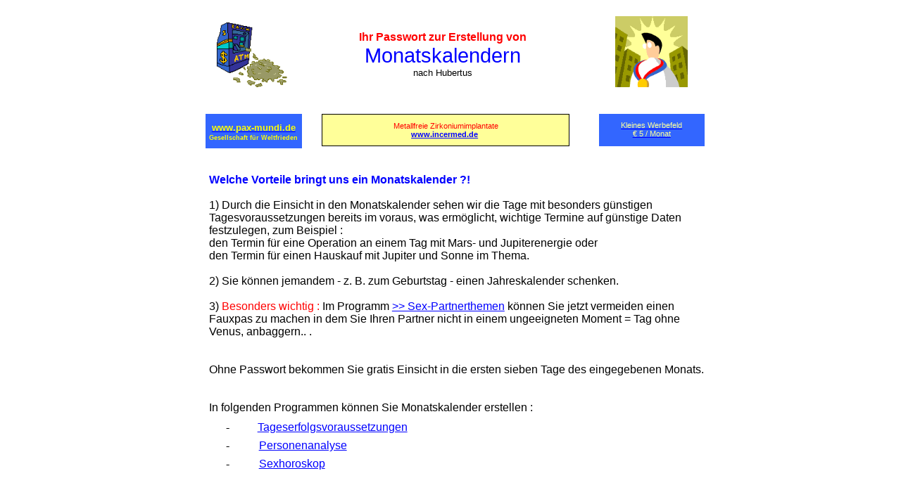

--- FILE ---
content_type: text/html
request_url: http://www.rumba-imensity.de/de/tageserfolg/getpassword.htm
body_size: 5896
content:
<!DOCTYPE HTML PUBLIC "-//W3C//DTD HTML 4.0 Transitional//EN">
<html xmlns:v="urn:schemas-microsoft-com:vml"
xmlns:o="urn:schemas-microsoft-com:office:office"
xmlns:w="urn:schemas-microsoft-com:office:word"
xmlns="http://www.w3.org/TR/REC-html40">

<head>
<meta http-equiv=Content-Type content="text/html; charset=windows-1252">
<meta name=ProgId content=Word.Document>
<meta name=Generator content="Microsoft Word 9">
<meta name=Originator content="Microsoft Word 9">
<link rel=File-List href="./getpassword-Dateien/filelist.xml">
<link rel=Edit-Time-Data href="./getpassword-Dateien/editdata.mso">
<!--[if !mso]>
<style>
v\:* {behavior:url(#default#VML);}
o\:* {behavior:url(#default#VML);}
w\:* {behavior:url(#default#VML);}
.shape {behavior:url(#default#VML);}
</style>
<![endif]-->
<title>Grosse Ereignisse</title>
<!--[if gte mso 9]><xml>
 <o:DocumentProperties>
  <o:Author>Hubertus </o:Author>
  <o:Template>Normal</o:Template>
  <o:LastAuthor>hubert</o:LastAuthor>
  <o:Revision>20</o:Revision>
  <o:LastPrinted>2001-02-13T12:53:00Z</o:LastPrinted>
  <o:Created>2001-10-08T12:54:00Z</o:Created>
  <o:LastSaved>2005-06-17T11:53:00Z</o:LastSaved>
  <o:Pages>1</o:Pages>
  <o:Words>165</o:Words>
  <o:Characters>943</o:Characters>
  <o:Company> </o:Company>
  <o:Lines>7</o:Lines>
  <o:Paragraphs>1</o:Paragraphs>
  <o:CharactersWithSpaces>1158</o:CharactersWithSpaces>
  <o:Version>9.2812</o:Version>
 </o:DocumentProperties>
</xml><![endif]--><!--[if gte mso 9]><xml>
 <w:WordDocument>
  <w:Zoom>BestFit</w:Zoom>
  <w:HyphenationZone>21</w:HyphenationZone>
  <w:DisplayHorizontalDrawingGridEvery>0</w:DisplayHorizontalDrawingGridEvery>
  <w:DisplayVerticalDrawingGridEvery>0</w:DisplayVerticalDrawingGridEvery>
  <w:UseMarginsForDrawingGridOrigin/>
  <w:Compatibility>
   <w:FootnoteLayoutLikeWW8/>
   <w:ShapeLayoutLikeWW8/>
   <w:AlignTablesRowByRow/>
   <w:ForgetLastTabAlignment/>
   <w:LayoutRawTableWidth/>
   <w:LayoutTableRowsApart/>
  </w:Compatibility>
 </w:WordDocument>
</xml><![endif]-->
<style>
<!--
 /* Font Definitions */
@font-face
	{font-family:"Book Antiqua";
	panose-1:2 4 6 2 5 3 5 3 3 4;
	mso-font-charset:0;
	mso-generic-font-family:roman;
	mso-font-pitch:variable;
	mso-font-signature:647 0 0 0 159 0;}
 /* Style Definitions */
p.MsoNormal, li.MsoNormal, div.MsoNormal
	{mso-style-parent:"";
	margin:0cm;
	margin-bottom:.0001pt;
	mso-pagination:widow-orphan;
	font-size:12.0pt;
	mso-bidi-font-size:10.0pt;
	font-family:Arial;
	mso-fareast-font-family:"Times New Roman";
	mso-bidi-font-family:"Times New Roman";}
h1
	{mso-style-next:Standard;
	margin:0cm;
	margin-bottom:.0001pt;
	mso-pagination:widow-orphan;
	mso-outline-level:1;
	font-size:14.0pt;
	mso-bidi-font-size:10.0pt;
	font-family:Arial;
	mso-bidi-font-family:"Times New Roman";
	mso-font-kerning:0pt;
	font-weight:normal;}
h2
	{mso-style-next:Standard;
	margin:0cm;
	margin-bottom:.0001pt;
	mso-pagination:widow-orphan;
	mso-outline-level:2;
	font-size:18.0pt;
	mso-bidi-font-size:10.0pt;
	font-family:Arial;
	mso-bidi-font-family:"Times New Roman";
	color:blue;
	font-weight:normal;
	text-decoration:underline;
	text-underline:single;}
h3
	{mso-style-next:Standard;
	margin:0cm;
	margin-bottom:.0001pt;
	mso-pagination:widow-orphan;
	mso-outline-level:3;
	font-size:28.0pt;
	mso-bidi-font-size:10.0pt;
	font-family:"Book Antiqua";
	font-weight:normal;}
h4
	{mso-style-next:Standard;
	margin:0cm;
	margin-bottom:.0001pt;
	mso-pagination:widow-orphan;
	mso-outline-level:4;
	font-size:16.0pt;
	mso-bidi-font-size:10.0pt;
	font-family:Arial;
	mso-bidi-font-family:"Times New Roman";
	color:blue;
	font-weight:normal;}
h5
	{mso-style-next:Standard;
	margin-top:0cm;
	margin-right:0cm;
	margin-bottom:0cm;
	margin-left:1.0cm;
	margin-bottom:.0001pt;
	mso-pagination:widow-orphan;
	mso-outline-level:5;
	font-size:14.0pt;
	mso-bidi-font-size:10.0pt;
	font-family:"Book Antiqua";}
h6
	{mso-style-next:Standard;
	margin-top:0cm;
	margin-right:0cm;
	margin-bottom:0cm;
	margin-left:1.0cm;
	margin-bottom:.0001pt;
	mso-pagination:widow-orphan;
	mso-outline-level:6;
	font-size:18.0pt;
	mso-bidi-font-size:10.0pt;
	font-family:Arial;
	mso-bidi-font-family:"Times New Roman";
	color:red;
	font-weight:normal;}
p.MsoHeading7, li.MsoHeading7, div.MsoHeading7
	{mso-style-next:Standard;
	margin-top:0cm;
	margin-right:-1.0cm;
	margin-bottom:0cm;
	margin-left:1.0cm;
	margin-bottom:.0001pt;
	mso-pagination:widow-orphan;
	mso-outline-level:7;
	font-size:14.0pt;
	mso-bidi-font-size:10.0pt;
	font-family:Arial;
	mso-fareast-font-family:"Times New Roman";
	mso-bidi-font-family:"Times New Roman";}
p.MsoHeading8, li.MsoHeading8, div.MsoHeading8
	{mso-style-next:Standard;
	margin-top:0cm;
	margin-right:0cm;
	margin-bottom:0cm;
	margin-left:1.0cm;
	margin-bottom:.0001pt;
	mso-pagination:widow-orphan;
	mso-outline-level:8;
	font-size:14.0pt;
	mso-bidi-font-size:10.0pt;
	font-family:Arial;
	mso-fareast-font-family:"Times New Roman";
	mso-bidi-font-family:"Times New Roman";}
p.MsoHeading9, li.MsoHeading9, div.MsoHeading9
	{mso-style-next:Standard;
	margin:0cm;
	margin-bottom:.0001pt;
	mso-pagination:widow-orphan;
	mso-outline-level:9;
	font-size:14.0pt;
	mso-bidi-font-size:10.0pt;
	font-family:"Book Antiqua";
	mso-fareast-font-family:"Times New Roman";
	mso-bidi-font-family:"Times New Roman";
	color:blue;
	font-weight:bold;
	text-decoration:underline;
	text-underline:single;}
p.MsoHeader, li.MsoHeader, div.MsoHeader
	{margin:0cm;
	margin-bottom:.0001pt;
	mso-pagination:widow-orphan;
	tab-stops:center 8.0cm right 16.0cm;
	font-size:10.0pt;
	font-family:"Times New Roman";
	mso-fareast-font-family:"Times New Roman";}
p.MsoBodyText, li.MsoBodyText, div.MsoBodyText
	{margin:0cm;
	margin-bottom:.0001pt;
	mso-pagination:widow-orphan;
	font-size:14.0pt;
	mso-bidi-font-size:10.0pt;
	font-family:Arial;
	mso-fareast-font-family:"Times New Roman";
	mso-bidi-font-family:"Times New Roman";}
p.MsoBodyTextIndent, li.MsoBodyTextIndent, div.MsoBodyTextIndent
	{margin-top:0cm;
	margin-right:0cm;
	margin-bottom:0cm;
	margin-left:1.0cm;
	margin-bottom:.0001pt;
	mso-pagination:widow-orphan;
	font-size:12.0pt;
	mso-bidi-font-size:10.0pt;
	font-family:"Book Antiqua";
	mso-fareast-font-family:"Times New Roman";
	mso-bidi-font-family:"Times New Roman";}
p.MsoBodyText2, li.MsoBodyText2, div.MsoBodyText2
	{margin-top:0cm;
	margin-right:-1.0cm;
	margin-bottom:0cm;
	margin-left:0cm;
	margin-bottom:.0001pt;
	mso-pagination:widow-orphan;
	font-size:14.0pt;
	mso-bidi-font-size:10.0pt;
	font-family:Arial;
	mso-fareast-font-family:"Times New Roman";
	mso-bidi-font-family:"Times New Roman";}
p.MsoBodyText3, li.MsoBodyText3, div.MsoBodyText3
	{margin:0cm;
	margin-bottom:.0001pt;
	text-align:center;
	mso-pagination:widow-orphan;
	font-size:8.0pt;
	mso-bidi-font-size:10.0pt;
	font-family:Arial;
	mso-fareast-font-family:"Times New Roman";
	color:red;}
p.MsoBlockText, li.MsoBlockText, div.MsoBlockText
	{margin-top:0cm;
	margin-right:-1.0cm;
	margin-bottom:0cm;
	margin-left:1.0cm;
	margin-bottom:.0001pt;
	mso-pagination:widow-orphan;
	font-size:12.0pt;
	mso-bidi-font-size:10.0pt;
	font-family:Arial;
	mso-fareast-font-family:"Times New Roman";
	mso-bidi-font-family:"Times New Roman";}
a:link, span.MsoHyperlink
	{color:blue;
	text-decoration:underline;
	text-underline:single;}
a:visited, span.MsoHyperlinkFollowed
	{color:purple;
	text-decoration:underline;
	text-underline:single;}
@page Section1
	{size:595.3pt 841.9pt;
	margin:70.85pt 70.85pt 2.0cm 70.85pt;
	mso-header-margin:35.4pt;
	mso-footer-margin:35.4pt;
	mso-paper-source:0;}
div.Section1
	{page:Section1;}
 /* List Definitions */
@list l0
	{mso-list-id:1327786778;
	mso-list-type:hybrid;
	mso-list-template-ids:-1244628108 256028314 67567619 67567621 67567617 67567619 67567621 67567617 67567619 67567621;}
@list l0:level1
	{mso-level-start-at:3;
	mso-level-number-format:bullet;
	mso-level-text:-;
	mso-level-tab-stop:36.0pt;
	mso-level-number-position:left;
	text-indent:-18.0pt;
	font-family:"Times New Roman";
	mso-fareast-font-family:"Times New Roman";}
ol
	{margin-bottom:0cm;}
ul
	{margin-bottom:0cm;}
-->
</style>

<script language="JavaScript">

<!--



function Feldprobe(theForm)

{

  if (theForm.Vorname1.value == "")

  {

    alert("Geben Sie einen Wert in das Feld /"Vorname Partner 1/" ein.");

    theForm.Vorname1.focus();

    return (false);

  }



  if (theForm.Vorname2.value == "")

  {

    alert("Geben Sie einen Wert in das Feld /"Vorname Partner 2/" ein.");

    theForm.Vorname2.focus();

    return (false);

  }



  if (theForm.Nachname1.value == "")

  {

    alert("Geben Sie einen Wert in das Feld /"Nachname Partner 1/" ein.");

    theForm.Nachname1.focus();

    return (false);

  }



  if (theForm.Nachname2.value == "")

  {

    alert("Geben Sie einen Wert in das Feld /"Nachname Partner 2/" ein.");

    theForm.Nachname2.focus();

    return (false);

  }



  if (theForm.day1.value == "00")

  {

    alert("Geben Sie einen Wert in das Feld /"Geburtstag Partner 1/" ein.");

    theForm.day1.focus();

    return (false);

  }



  if (theForm.day2.value == "00")

  {

    alert("Geben Sie einen Wert in das Feld /"Geburtstag Partner 2/" ein.");

    theForm.day2.focus();

    return (false);

  }



  if (theForm.month1.value == "00")

  {

    alert("Geben Sie einen Wert in das Feld /"Geburtsmonat Partner 1/" ein.");

    theForm.month1.focus();

    return (false);

  }



  if (theForm.month2.value == "00")

  {

    alert("Geben Sie einen Wert in das Feld /"Geburtsmonat Partner 2/" ein.");

    theForm.month2.focus();

    return (false);

  }



  if (theForm.year1.value == "--")

  {

    alert("Geben Sie einen Wert in das Feld /"Geburtsjahr Partner 1/" ein.");

    theForm.year1.focus();

    return (false);

  }



  if (theForm.year2.value == "--")

  {

    alert("Geben Sie einen Wert in das Feld /"Geburtsjahr Partner 2/" ein.");

    theForm.year2.focus();

    return (false);

  }





}

//-->

</script>
<!--[if gte mso 9]><xml>
 <o:shapedefaults v:ext="edit" spidmax="1030"/>
</xml><![endif]--><!--[if gte mso 9]><xml>
 <o:shapelayout v:ext="edit">
  <o:idmap v:ext="edit" data="1"/>
 </o:shapelayout></xml><![endif]-->
</head>

<body lang=DE link=blue vlink=purple style='tab-interval:35.4pt'>

<div class=Section1>

<div align=center>

<table border=1 cellspacing=0 cellpadding=0 style='margin-left:21.3pt;
 border-collapse:collapse;border:none;mso-border-alt:solid windowtext .5pt;
 mso-padding-alt:0cm 3.5pt 0cm 3.5pt'>
 <tr>
  <td width=141 valign=top style='width:105.45pt;border:none;padding:0cm 3.5pt 0cm 3.5pt'>
  <p class=MsoNormal align=center style='text-align:center'><span
  style='font-size:8.0pt;mso-bidi-font-size:10.0pt;mso-bidi-font-family:Arial'><![if !supportEmptyParas]>&nbsp;<![endif]><o:p></o:p></span></p>
  <p class=MsoNormal align=center style='text-align:center'><span
  style='font-size:8.0pt;mso-bidi-font-size:10.0pt;mso-bidi-font-family:Arial'><![if !supportEmptyParas]>&nbsp;<![endif]><o:p></o:p></span></p>
  <p class=MsoNormal align=center style='text-align:center'><span
  style='font-size:8.0pt;mso-bidi-font-size:10.0pt;mso-bidi-font-family:Arial'><!--[if gte vml 1]><v:shapetype
   id="_x0000_t75" coordsize="21600,21600" o:spt="75" o:preferrelative="t"
   path="m@4@5l@4@11@9@11@9@5xe" filled="f" stroked="f">
   <v:stroke joinstyle="miter"/>
   <v:formulas>
    <v:f eqn="if lineDrawn pixelLineWidth 0"/>
    <v:f eqn="sum @0 1 0"/>
    <v:f eqn="sum 0 0 @1"/>
    <v:f eqn="prod @2 1 2"/>
    <v:f eqn="prod @3 21600 pixelWidth"/>
    <v:f eqn="prod @3 21600 pixelHeight"/>
    <v:f eqn="sum @0 0 1"/>
    <v:f eqn="prod @6 1 2"/>
    <v:f eqn="prod @7 21600 pixelWidth"/>
    <v:f eqn="sum @8 21600 0"/>
    <v:f eqn="prod @7 21600 pixelHeight"/>
    <v:f eqn="sum @10 21600 0"/>
   </v:formulas>
   <v:path o:extrusionok="f" gradientshapeok="t" o:connecttype="rect"/>
   <o:lock v:ext="edit" aspectratio="t"/>
  </v:shapetype><v:shape id="_x0000_i1025" type="#_x0000_t75" style='width:75.75pt;
   height:69pt'>
   <v:imagedata src="./getpassword-Dateien/image001.gif" o:title="geld"/>
   <o:lock v:ext="edit" cropping="t"/>
  </v:shape><![endif]--><![if !vml]><img width=101 height=92
  src="./getpassword-Dateien/image001.gif" v:shapes="_x0000_i1025"><![endif]><o:p></o:p></span></p>
  <p class=MsoNormal align=center style='text-align:center'><span
  style='font-size:8.0pt;mso-bidi-font-size:10.0pt;mso-bidi-font-family:Arial'><br>
  <span style="mso-spacerun: yes"> </span><span style='color:red'><o:p></o:p></span></span></p>
  </td>
  <td width=384 colspan=2 valign=top style='width:287.85pt;border:none;
  padding:0cm 3.5pt 0cm 3.5pt'>
  <p class=MsoNormal align=center style='text-align:center'><b><span
  style='mso-bidi-font-family:Arial;color:red'><![if !supportEmptyParas]>&nbsp;<![endif]><o:p></o:p></span></b></p>
  <p class=MsoNormal align=center style='text-align:center'><b><span
  style='mso-bidi-font-family:Arial;color:red'><![if !supportEmptyParas]>&nbsp;<![endif]><o:p></o:p></span></b></p>
  <p class=MsoNormal align=center style='text-align:center'><b><span
  style='mso-bidi-font-family:Arial;color:red'>Ihr Passwort zur Erstellung von</span></b><span
  style='mso-bidi-font-family:Arial;color:red'><br>
  </span><span style='font-size:22.0pt;mso-bidi-font-size:10.0pt;mso-bidi-font-family:
  Arial;color:blue'>Monatskalendern</span><b><span style='font-size:18.0pt;
  mso-bidi-font-size:10.0pt;mso-bidi-font-family:Arial;color:#3366FF'><o:p></o:p></span></b></p>
  <p class=MsoNormal align=center style='text-align:center'><span
  style='font-size:10.0pt;mso-bidi-font-family:Arial'>nach Hubertus<o:p></o:p></span></p>
  <p class=MsoNormal align=center style='text-align:center'><span
  style='font-size:10.0pt;mso-bidi-font-family:Arial'><![if !supportEmptyParas]>&nbsp;<![endif]><o:p></o:p></span></p>
  <p class=MsoNormal align=center style='text-align:center'><b><span
  style='mso-bidi-font-family:Arial;color:red'><br style='mso-special-character:
  line-break'>
  <![if !supportLineBreakNewLine]><br style='mso-special-character:line-break'>
  <![endif]><o:p></o:p></span></b></p>
  </td>
  <td width=189 valign=top style='width:142.0pt;border:none;padding:0cm 3.5pt 0cm 3.5pt'>
  <p class=MsoNormal align=center style='text-align:center'><span
  style='font-size:10.0pt;mso-bidi-font-family:Arial;color:red'><![if !supportEmptyParas]>&nbsp;<![endif]><o:p></o:p></span></p>
  <p class=MsoNormal align=center style='text-align:center'><span
  style='font-size:10.0pt;mso-bidi-font-family:Arial;color:red'><!--[if gte vml 1]><v:shape
   id="_x0000_i1026" type="#_x0000_t75" style='width:77.25pt;height:75.75pt'>
   <v:imagedata src="./getpassword-Dateien/image002.gif" o:title="ruhm"/>
   <o:lock v:ext="edit" cropping="t"/>
  </v:shape><![endif]--><![if !vml]><img width=103 height=101
  src="./getpassword-Dateien/image002.gif" v:shapes="_x0000_i1026"><![endif]><o:p></o:p></span></p>
  </td>
 </tr>
 <tr>
  <td width=146 colspan=2 valign=top style='width:109.8pt;border:none;
  padding:0cm 3.5pt 0cm 3.5pt'>
  <div align=center>
  <table border=1 cellspacing=0 cellpadding=0 width=137 bgcolor="#3366ff"
   style='width:102.8pt;background:#3366FF;border-collapse:collapse;border:
   none;mso-padding-alt:0cm 3.5pt 0cm 3.5pt'>
   <tr>
    <td width=137 valign=top style='width:102.8pt;border:none;padding:0cm 3.5pt 0cm 3.5pt'>
    <p class=MsoBodyText3><span style="mso-spacerun: yes"> </span><br>
    <b><span style='color:yellow'><a href="http://www.pax-mundi.de/"><span
    style='font-size:10.0pt;color:yellow'>www.pax-mundi.de</span></a><br>
    </span></b><b><span style='font-size:7.0pt;mso-bidi-font-size:10.0pt;
    color:yellow'>Gesellschaft für Weltfrieden</span></b><b><span
    style='color:yellow'><br>
    </span></b><b><span style='font-size:7.0pt;mso-bidi-font-size:10.0pt;
    color:yellow'><span style="mso-spacerun: yes">  </span></span></b><b><span
    style='font-size:13.0pt;mso-bidi-font-size:10.0pt;color:yellow'><o:p></o:p></span></b></p>
    </td>
   </tr>
  </table>
  </div>
  <p class=MsoNormal align=center style='text-align:center'><span
  style='font-size:22.0pt;mso-bidi-font-size:10.0pt;mso-bidi-font-family:Arial;
  color:red'><o:p></o:p></span></p>
  </td>
  <td width=378 valign=top style='width:10.0cm;border:none;padding:0cm 3.5pt 0cm 3.5pt'>
  <table border=1 cellspacing=0 cellpadding=0 bgcolor="#ffff99"
   style='margin-left:11.1pt;background:#FFFF99;border-collapse:collapse;
   border:none;mso-border-alt:solid windowtext .5pt;mso-padding-alt:0cm 3.5pt 0cm 3.5pt'>
   <tr>
    <td width=340 valign=top style='width:9.0cm;border:solid windowtext .5pt;
    padding:0cm 3.5pt 0cm 3.5pt'>
    <p class=MsoNormal align=center style='text-align:center'><span
    style='font-size:7.0pt;mso-bidi-font-size:10.0pt;mso-bidi-font-family:Arial;
    color:red'><br>
    </span><span style='font-size:8.0pt;mso-bidi-font-size:10.0pt;mso-bidi-font-family:
    Arial;color:red'>Metallfreie Zirkoniumimplantate<br>
    <b><a href="http://www.incermed.de/">www.incermed.de</a></b><span
    style="mso-spacerun: yes">  </span><br>
    </span><span style='font-size:7.0pt;mso-bidi-font-size:10.0pt;mso-bidi-font-family:
    Arial;color:red'><span style="mso-spacerun: yes"> </span></span><span
    style='font-size:8.0pt;mso-bidi-font-size:10.0pt;mso-bidi-font-family:Arial;
    color:red'><o:p></o:p></span></p>
    </td>
   </tr>
  </table>
  <p class=MsoNormal><span style='font-size:22.0pt;mso-bidi-font-size:10.0pt;
  mso-bidi-font-family:Arial;color:red'><o:p></o:p></span></p>
  </td>
  <td width=189 valign=top style='width:142.0pt;border:none;padding:0cm 3.5pt 0cm 3.5pt'>
  <div align=center>
  <table border=1 cellspacing=0 cellpadding=0 bgcolor="#3366ff"
   style='background:#3366FF;border-collapse:collapse;border:none;mso-padding-alt:
   0cm 3.5pt 0cm 3.5pt'>
   <tr>
    <td width=140 valign=top style='width:105.25pt;border:none;padding:0cm 3.5pt 0cm 3.5pt'>
    <p class=MsoNormal align=center style='text-align:center'><span
    style='font-size:7.0pt;mso-bidi-font-size:10.0pt;color:yellow'><br>
    </span><span style='font-size:8.0pt;mso-bidi-font-size:10.0pt;color:#FFFF99'><a
    href="../werbefelder/"><span style='color:#FFFF99'>Kleines Werbefeld<br>
    € 5 / Monat</span></a></span><span style='font-size:9.0pt;mso-bidi-font-size:
    10.0pt;mso-bidi-font-family:Arial;color:red'><o:p></o:p></span></p>
    <p class=MsoNormal><span style='font-size:8.0pt;mso-bidi-font-size:10.0pt;
    mso-bidi-font-family:Arial;color:red'><span style="mso-spacerun:
    yes"> </span><o:p></o:p></span></p>
    </td>
   </tr>
  </table>
  </div>
  <p class=MsoNormal align=center style='text-align:center'><span
  style='font-size:10.0pt;mso-bidi-font-family:Arial;color:red'><o:p></o:p></span></p>
  </td>
 </tr>
 <![if !supportMisalignedColumns]>
 <tr height=0>
  <td width=141 style='border:none'></td>
  <td width=6 style='border:none'></td>
  <td width=378 style='border:none'></td>
  <td width=189 style='border:none'></td>
 </tr>
 <![endif]>
</table>

</div>

<p class=MsoNormal align=center style='text-align:center'><![if !supportEmptyParas]>&nbsp;<![endif]><o:p></o:p></p>

<div align=center>

<table border=1 cellspacing=0 cellpadding=0 style='margin-left:21.3pt;
 border-collapse:collapse;border:none;mso-border-alt:solid windowtext .5pt;
 mso-padding-alt:0cm 3.5pt 0cm 3.5pt'>
 <tr>
  <td width=714 valign=top style='width:535.3pt;border:none;padding:0cm 3.5pt 0cm 3.5pt'>
  <p class=MsoNormal align=center style='text-align:center'><span
  style='mso-bidi-font-family:Arial;color:blue'><![if !supportEmptyParas]>&nbsp;<![endif]><o:p></o:p></span></p>
  <p class=MsoNormal><b><span style='mso-bidi-font-family:Arial;color:blue'>Welche
  Vorteile bringt uns ein Monatskalender ?! <o:p></o:p></span></b></p>
  <p class=MsoNormal><b><span style='mso-bidi-font-family:Arial;color:blue'><![if !supportEmptyParas]>&nbsp;<![endif]><o:p></o:p></span></b></p>
  <p class=MsoNormal><span style='mso-bidi-font-family:Arial'>1) Durch die
  Einsicht in den Monatskalender sehen wir die Tage mit besonders günstigen
  Tagesvoraussetzungen bereits im voraus, was ermöglicht, wichtige Termine auf
  günstige Daten festzulegen, zum Beispiel :<o:p></o:p></span></p>
  <p class=MsoNormal><span style='mso-bidi-font-family:Arial'>den Termin für
  eine Operation an einem Tag mit Mars- und Jupiterenergie oder <o:p></o:p></span></p>
  <p class=MsoNormal><span style='mso-bidi-font-family:Arial'>den Termin für
  einen Hauskauf mit Jupiter und Sonne im Thema.<o:p></o:p></span></p>
  <p class=MsoNormal style='margin-left:35.4pt'><span style='mso-bidi-font-family:
  Arial'><![if !supportEmptyParas]>&nbsp;<![endif]><o:p></o:p></span></p>
  <p class=MsoNormal><span style='mso-bidi-font-family:Arial'>2) Sie können
  jemandem - z. B. zum Geburtstag - einen Jahreskalender schenken. <o:p></o:p></span></p>
  <p class=MsoNormal><span style='mso-bidi-font-family:Arial;color:black'><![if !supportEmptyParas]>&nbsp;<![endif]><o:p></o:p></span></p>
  <p class=MsoNormal><span style='mso-bidi-font-family:Arial'>3)<span
  style='color:red'> Besonders wichtig :</span><span style='color:black'> Im
  Programm </span><span style='color:blue'><a
  href="http://www.rumba-imensity.de/de/wwwsexhoroskopnet/sexpartnerDeutsch.htm">&gt;&gt;
  Sex-Partnerthemen</a></span></span><span style='color:blue'> </span><span
  style='mso-bidi-font-family:Arial'>können Sie jetzt<span style='color:blue'> </span>vermeiden
  einen Fauxpas zu machen in dem Sie Ihren Partner nicht in einem ungeeigneten
  Moment = Tag ohne Venus, anbaggern.. .<span style='color:black'><o:p></o:p></span></span></p>
  <p class=MsoNormal><span style='mso-bidi-font-family:Arial;color:black'>&nbsp;<o:p></o:p></span></p>
  <p class=MsoNormal><span style='mso-bidi-font-family:Arial;color:black'><![if !supportEmptyParas]>&nbsp;<![endif]><o:p></o:p></span></p>
  <p class=MsoNormal><span style='mso-bidi-font-family:Arial;color:black'>Ohne
  Passwort bekommen Sie gratis Einsicht in die ersten sieben Tage des
  eingegebenen Monats.<o:p></o:p></span></p>
  <p class=MsoNormal align=center style='text-align:center'><span
  style='mso-bidi-font-family:Arial;color:blue'><span style="mso-spacerun:
  yes">  </span></span><span style='mso-bidi-font-family:Arial;color:red'><o:p></o:p></span></p>
  <p class=MsoNormal><span style='mso-bidi-font-family:Arial;color:black'>&nbsp;<o:p></o:p></span></p>
  <p class=MsoNormal><span style='mso-bidi-font-family:Arial;color:black'>In
  folgenden Programmen können Sie Monatskalender erstellen :<b><o:p></o:p></b></span></p>
  <p class=MsoNormal style='margin-left:18.0pt'><span style='font-size:7.0pt;
  mso-bidi-font-family:Arial;color:blue'>&nbsp;&nbsp;&nbsp;&nbsp;&nbsp;&nbsp;</span><span
  style='font-size:7.0pt;mso-bidi-font-family:Arial;color:black'>&nbsp;&nbsp;&nbsp;&nbsp;&nbsp;&nbsp;&nbsp;&nbsp;</span><span
  style='mso-bidi-font-family:Arial;color:black'><o:p></o:p></span></p>
  <p class=MsoNormal style='margin-top:0cm;margin-right:0cm;margin-bottom:6.0pt;
  margin-left:35.7pt;text-indent:-17.85pt;mso-list:l0 level1 lfo2;tab-stops:
  list 36.0pt'><![if !supportLists]><span style='font-family:"Times New Roman";
  color:black'>-<span style='font:7.0pt "Times New Roman"'>&nbsp;&nbsp;&nbsp;&nbsp;&nbsp;&nbsp;&nbsp;&nbsp;
  </span></span><![endif]><span style='mso-bidi-font-family:Arial;color:black'><span
  style="mso-spacerun: yes"> </span></span><span style='font-size:7.0pt;
  mso-bidi-font-family:Arial;color:black'>&nbsp;&nbsp;&nbsp;&nbsp;&nbsp;&nbsp;</span><span
  style='mso-bidi-font-family:Arial;color:black'><a
  href="http://www.rumba-imensity.de/de/tageserfolg/index.html">Tageserfolgsvoraussetzungen</a><o:p></o:p></span></p>
  <p class=MsoNormal style='margin-top:0cm;margin-right:0cm;margin-bottom:6.0pt;
  margin-left:35.7pt;text-indent:-17.85pt;mso-list:l0 level1 lfo2;tab-stops:
  list 36.0pt'><![if !supportLists]><span style='font-family:"Times New Roman";
  color:black'>-<span style='font:7.0pt "Times New Roman"'>&nbsp;&nbsp;&nbsp;&nbsp;&nbsp;&nbsp;&nbsp;&nbsp;
  </span></span><![endif]><span style='mso-bidi-font-family:Arial;color:black'><span
  style="mso-spacerun: yes">      </span><a
  href="http://www.rumba-imensity.de/de/personenanalyse/FormularGrosseThema.htm">Personenanalyse</a><o:p></o:p></span></p>
  <p class=MsoNormal style='margin-top:0cm;margin-right:0cm;margin-bottom:6.0pt;
  margin-left:35.7pt;text-indent:-17.85pt;mso-list:l0 level1 lfo2;tab-stops:
  list 36.0pt'><![if !supportLists]><span style='font-family:"Times New Roman";
  color:black'>-<span style='font:7.0pt "Times New Roman"'>&nbsp;&nbsp;&nbsp;&nbsp;&nbsp;&nbsp;&nbsp;&nbsp;
  </span></span><![endif]><span style='mso-bidi-font-family:Arial;color:black'><span
  style="mso-spacerun: yes">      </span></span><span style='mso-bidi-font-family:
  Arial;color:blue'><a
  href="http://www.rumba-imensity.de/de/wwwsexhoroskopnet/Sexhoroskop.htm">Sexhoroskop</a></span><span
  style='mso-bidi-font-family:Arial;color:black'><o:p></o:p></span></p>
  <p class=MsoNormal style='margin-bottom:6.0pt'><span style='mso-bidi-font-family:
  Arial;color:black'>&nbsp;<o:p></o:p></span></p>
  <p class=MsoNormal style='margin-bottom:6.0pt'><span style='mso-bidi-font-family:
  Arial;color:black'><![if !supportEmptyParas]>&nbsp;<![endif]><o:p></o:p></span></p>
  <h1><b><span style='font-size:12.0pt;mso-bidi-font-size:10.0pt;color:red'>Preis
  pro Passwort € 10.00</span></b><span style='font-size:12.0pt;mso-bidi-font-size:
  10.0pt;color:red'><span style="mso-spacerun: yes">  </span><b>/ für alle drei
  : € 25.00</b><o:p></o:p></span></h1>
  <p class=MsoNormal style='text-align:justify'><span style='mso-bidi-font-family:
  Arial'>&nbsp;<o:p></o:p></span></p>
  <p class=MsoNormal style='text-align:justify'><span style='mso-bidi-font-family:
  Arial'>&nbsp;<o:p></o:p></span></p>
  <p class=MsoNormal><span style='mso-bidi-font-family:Arial'>Passwortbestellung
  : <span style='color:blue'><a href="mailto:Hubertus-Jentsch@t-online.de">Hubertus-Jentsch@t-online.de</a></span>
  <o:p></o:p></span></p>
  <p class=MsoNormal><span style='mso-bidi-font-family:Arial'><br
  style='mso-special-character:line-break'>
  <![if !supportLineBreakNewLine]><br style='mso-special-character:line-break'>
  <![endif]></span><b><span style='font-size:8.0pt;mso-bidi-font-size:10.0pt;
  mso-bidi-font-family:Arial;color:red'><o:p></o:p></span></b></p>
  </td>
 </tr>
</table>

</div>

<p class=MsoNormal><span style='font-size:8.0pt;mso-bidi-font-size:10.0pt;
mso-bidi-font-family:Arial'><span style="mso-spacerun: yes"> </span></span><span
style='mso-bidi-font-size:12.0pt;font-family:"Times New Roman";display:none;
mso-hide:all'><o:p></o:p></span></p>

</div>

</body>

</html>
